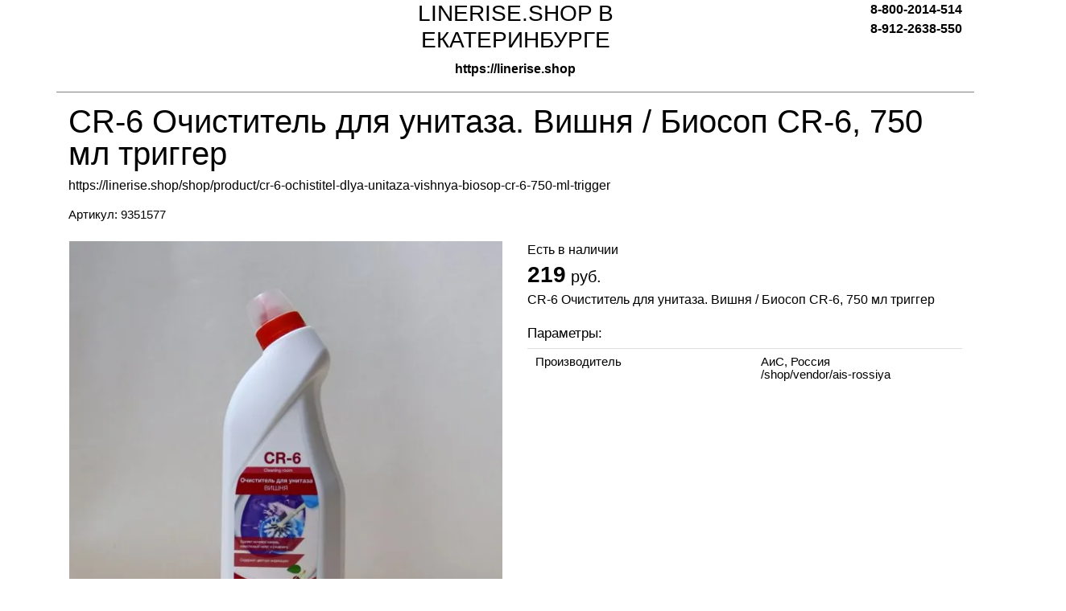

--- FILE ---
content_type: text/html; charset=utf-8
request_url: https://linerise.shop/shop/product/cr-6-ochistitel-dlya-unitaza-vishnya-biosop-cr-6-750-ml-trigger?print=1&products_only=1
body_size: 5292
content:
	
	
		
							
			
							
			
							
			
		
				
				
			<!DOCTYPE html><html dir="ltr" lang="ru"><head><meta charset="UTF-8"><title>CR-6 Очиститель для унитаза. Вишня / Биосоп CR-6, 750 мл триггер</title><meta name="robots" content="noindex,nofollow"><meta name="description" content="CR-6 Очиститель для унитаза. Вишня / Биосоп CR-6, 750 мл триггер"><meta name="keywords" content="CR-6 Очиститель для унитаза. Вишня / Биосоп CR-6, 750 мл триггер"><script src="/g/libs/jquery/1.10.2/jquery.min.js"></script><link href="/g/fonts/fontawesome/fontawesome.min.css" rel="stylesheet"><link href="https://cdnjs.cloudflare.com/ajax/libs/twitter-bootstrap/4.3.1/css/bootstrap.min.css" rel="stylesheet"><script src="https://cdnjs.cloudflare.com/ajax/libs/twitter-bootstrap/4.3.1/js/bootstrap.min.js"></script><base href="https://linerise.shop">	<link rel="stylesheet" href="/g/css/styles_articles_tpl.css">
<meta name="yandex-verification" content="cfa1aecc3e2dbb15" />

            <!-- 46b9544ffa2e5e73c3c971fe2ede35a5 -->
            <script src='/shared/s3/js/lang/ru.js'></script>
            <script src='/shared/s3/js/common.min.js'></script>
        <link rel='stylesheet' type='text/css' href='/shared/s3/css/calendar.css' /><link rel="stylesheet" href="/g/libs/lightgallery-proxy-to-hs/lightgallery.proxy.to.hs.min.css" media="all" async>
<script src="/g/libs/lightgallery-proxy-to-hs/lightgallery.proxy.to.hs.stub.min.js"></script>
<script src="/g/libs/lightgallery-proxy-to-hs/lightgallery.proxy.to.hs.js" async></script>
<link rel="icon" href="/favicon.ico" type="image/x-icon">
<link rel="canonical" href="https://linerise.shop/shop/product/cr-6-ochistitel-dlya-unitaza-vishnya-biosop-cr-6-750-ml-trigger">
<!--s3_require-->
<link rel="stylesheet" href="/g/basestyle/1.0.1/user/user.css" type="text/css"/>
<link rel="stylesheet" href="/g/basestyle/1.0.1/user/user.lightblue.css" type="text/css"/>
<script type="text/javascript" src="/g/basestyle/1.0.1/user/user.js" async></script>
<script type="text/javascript" src="/g/libs/jquery/2.2.4/jquery-2.2.4.min.js"></script>
<!--/s3_require-->
			
		
		
		
			<link rel="stylesheet" type="text/css" href="/g/shop2v2/default/css/theme.less.css">		
			<script type="text/javascript" src="/g/printme.js"></script>
		<script type="text/javascript" src="/g/shop2v2/default/js/tpl.js"></script>
		<script type="text/javascript" src="/g/shop2v2/default/js/baron.min.js"></script>
		
			<script type="text/javascript" src="/g/shop2v2/default/js/shop2.2.js"></script>
		
	<script type="text/javascript">shop2.init({"productRefs": {"451678309":{"ob_em":{"67040109":["527198909"]},"ves_izdelia":{"750":["527198909"]}}},"apiHash": {"getPromoProducts":"a4f85627e22df16dca6e8b5946e01f79","getSearchMatches":"2f04957005a3d7ef04af8e13ace6929a","getFolderCustomFields":"910f305c81cdee4b0f729f30a53fc9e9","getProductListItem":"2294b8ead7fc443777df23f784622eca","cartAddItem":"ba4b251ba94b243f2406a12e1ed079a6","cartRemoveItem":"42625a9c1ab1f9f41baff29487f3a3d4","cartUpdate":"e1265242b5908c3ddc9a536ff2f8c059","cartRemoveCoupon":"46a9dacea7f344a5a1dfaa52124a78df","cartAddCoupon":"a8353f71b5e6dee7914bef336c31c194","deliveryCalc":"66b596f3dd56a1be756682ce99d9542c","printOrder":"0441b0dc62e520dbec18659cbd3ef496","cancelOrder":"31a90ffa4c1af3244a3bdff99dd43db3","cancelOrderNotify":"df39cb3fa7f73eb02d61f12636785e47","repeatOrder":"0487f9f2e254eac80914a229da186f5e","paymentMethods":"a2ce1b45b668dfb1ea55105cae9c1462","compare":"d874457629fa2825fd8f1884e1e41a16"},"hash": null,"verId": 2185790,"mode": "product","step": "","uri": "/shop","IMAGES_DIR": "/d/","my": {"gr_orders_shop2_btn":true,"show_product_unit":false,"gr_promo_actions":true,"gr_show_price_in_pricelist":true,"gr_selected_theme":0,"gr_schema_org":true,"gr_thumbs_height":"600","gr_thumbs_width":"600","gr_info_form":true,"gr_cart_question":true,"gr_compare_icons":true,"gr_favorite":true,"gr_collections_lazy":true,"gr_main_blocks_lazy":true,"gr_product_share_lazy":true,"gr_main_blocks_ajax":false,"gr_popup_compare":true,"gr_responsive_tabs_2":true,"gr_select_wrapper":true,"new_alias":"\u041d\u043e\u0432\u0438\u043d\u043a\u0430","special_alias":"\u0410\u043a\u0446\u0438\u044f","buy_alias":"\u0412 \u043a\u043e\u0440\u0437\u0438\u043d\u0443","buy_mod":true,"buy_kind":true,"on_shop2_btn":true,"show_sections":true,"lazy_load_subpages":true,"gr_amount_flag":true,"gr_collections_one_click":true,"gr_collections_columns_class":true,"gr_collections_params":false,"gr_collections_compare":true,"gr_collections_amount":true,"gr_collections_vendor":true,"gr_product_list_titles":true,"gr_product_list_title":true,"gr_product_list_price":true,"gr_product_list_amount":true,"gr_images_size":true,"gr_images_view":true,"gr_images_lazy_load":true,"gr_sliders_autoplay":true,"gr_one_click_btn":"\u041a\u0443\u043f\u0438\u0442\u044c \u0432 1 \u043a\u043b\u0438\u043a","gr_amount_min_top":true,"gr_options_more_btn":"\u041f\u0430\u0440\u0430\u043c\u0435\u0442\u0440\u044b","gr_product_print":true,"gr_product_options_more_btn":"\u0412\u0441\u0435 \u043f\u0430\u0440\u0430\u043c\u0435\u0442\u0440\u044b","gr_product_nav_prev":"\u041f\u0440\u0435\u0434\u044b\u0434\u0443\u0449\u0438\u0439","gr_product_nav_next":"\u0421\u043b\u0435\u0434\u0443\u044e\u0449\u0438\u0439","gr_product_quick_view":true,"gr_product_columns_class":true,"gr_product_item_wrap":true,"gr_product_list_main":true,"gr_thumbs_vendor":true,"gr_thumbs_one_click":true,"gr_cart_info_in_total":true,"gr_cart_preview_icons":true,"gr_cart_titles":true,"gr_cart_show_discount_sum":true,"gr_cart_show_discounts_applied":true,"gr_cart_auth_remodal":true,"gr_cart_coupon_remodal":false,"gr_cart_coupon_placeholder":"\u041f\u0440\u043e\u043c\u043e\u043a\u043e\u0434","gr_coupon_popup_btn":"\u041f\u0440\u0438\u043c\u0435\u043d\u0438\u0442\u044c \u043a\u0443\u043f\u043e\u043d","gr_cart_options_more_btn":"\u041f\u0430\u0440\u0430\u043c\u0435\u0442\u0440\u044b","gr_cart_registration_title":"\u041a\u0443\u043f\u0438\u0442\u044c \u0431\u0435\u0437 \u0440\u0435\u0433\u0438\u0441\u0442\u0440\u0430\u0446\u0438\u0438","gr_filter_remodal_btn":"\u0424\u0438\u043b\u044c\u0442\u0440","gr_filter_max_count":5,"gr_filter_remodal":true,"gr_filter_unwrap_sorting":false,"gr_filter_go_result":true,"gr_filter_color_btn":true,"gr_filter_placeholders":true,"gr_filter_range_slider":false,"gr_login_form_placeholder":true,"gr_search_placeholder":"\u041d\u0430\u0439\u0442\u0438 \u0442\u043e\u0432\u0430\u0440","gr_search_form_title":"\u041f\u043e\u0434\u0431\u043e\u0440 \u043f\u043e \u043f\u0430\u0440\u0430\u043c\u0435\u0442\u0440\u0430\u043c","gr_search_form_range_slider":false,"gr_sorting_title":"\u0421\u043e\u0440\u0442\u0438\u0440\u043e\u0432\u0430\u0442\u044c","gr_sorting_default":"\u041f\u043e \u0443\u043c\u043e\u043b\u0447\u0430\u043d\u0438\u044e","gr_sorting_item_default":"\u041f\u043e \u0443\u043c\u043e\u043b\u0447\u0430\u043d\u0438\u044e","gr_sorting_by_price_desc":"\u0426\u0435\u043d\u0430 - \u0443\u0431\u044b\u0432\u0430\u043d\u0438\u0435","gr_sorting_by_price_asc":"\u0426\u0435\u043d\u0430 - \u0432\u043e\u0437\u0440\u0430\u0441\u0442\u0430\u043d\u0438\u0435","gr_sorting_by_name_desc":"\u041d\u0430\u0437\u0432\u0430\u043d\u0438\u0435 - \u042f-\u0410","gr_sorting_by_name_asc":"\u041d\u0430\u0437\u0432\u0430\u043d\u0438\u0435 - \u0410-\u042f","gr_compare_body_assets_version":"global:shop2.2.130-25-compare-body-custom-assets.tpl","gr_compare_head_assets_version":"global:shop2.2.130-25-compare-head-custom-assets.tpl"},"shop2_cart_order_payments": 5,"cf_margin_price_enabled": 0,"maps_yandex_key":"","maps_google_key":""});</script>
<style type="text/css">.product-item-thumb {width: 450px;}.product-item-thumb .product-image, .product-item-simple .product-image {height: 190px;width: 450px;}.product-item-thumb .product-amount .amount-title {width: 354px;}.product-item-thumb .product-price {width: 400px;}.shop2-product .product-side-l {width: 200px;}.shop2-product .product-image {height: 190px;width: 200px;}.shop2-product .product-thumbnails li {width: 56px;height: 56px;}</style>
<link href="/g/templates/shop2/2.130.2/default/css/print_styles.scss.css" rel="stylesheet"><style>@page {margin-top: 2cm;margin-right: 2cm;margin-bottom: 2cm;margin-left: 2cm;}</style></head><body><div class="container show-print-links"><div class="main-content"><header class="row header type-1"><div class="col-4 font-weight-bold"></div><div class="col-4 text-center"><h3>LINERISE.SHOP В ЕКАТЕРИНБУРГЕ</h3><strong class="site-url">https://linerise.shop</strong></div><div class="col-4 font-weight-bold text-right"><div class="contact phone">8-800-2014-514</div><div class="contact phone">8-912-2638-550</div></div></header><hr><h1>CR-6 Очиститель для унитаза. Вишня / Биосоп CR-6, 750 мл триггер</h1><p>https://linerise.shop/shop/product/cr-6-ochistitel-dlya-unitaza-vishnya-biosop-cr-6-750-ml-trigger</p>
	
					
	
	
					<div class="shop2-product-article"><span>Артикул:</span> 9351577</div>
	
	<div class="row"><div class="col-6"><div class="product-image"><img src="/thumb/2/YTS8NoZca45mfsw4hviz1Q/570r/d/img_1013.jpg" alt="CR-6 Очиститель для унитаза. Вишня / Биосоп CR-6, 750 мл триггер" title="CR-6 Очиститель для унитаза. Вишня / Биосоп CR-6, 750 мл триггер" /></div>	
	
	<div class="tpl-rating-block">Рейтинг:<div class="tpl-stars"><div class="tpl-rating" style="width: 0%;"></div></div>(0 голосов)</div>

	</div><div class="col-6 product-details"><div class="available">Есть в наличии</div><div class="product-price">	<div class="price-current">
		<strong>219</strong> руб.			</div>
	
</div><div class="product-anonce" style="padding: 0 0 20px;">CR-6 Очиститель для унитаза. Вишня / Биосоп CR-6, 750 мл триггер</div><h5 class="details-block-header">Параметры:</h5>

 
		
		
		
			<table class="shop2-product-options"><tr class="even"><th>Производитель</th><td><a href="/shop/vendor/ais-rossiya">АиС, Россия</a></td></tr></table>
	
</div></div></div><hr><div class="tabs-content"><div class="tab"><h3>Описание</h3>Гелеобразное, готовое к применению кислотное средство для генеральной уборки санузлов. Легко удаляет известковый налет, ржавчину, мочевой камень и другие сложные и въевшиеся загрязнения с унитазов, писсуаров, раковин, искусственной плитки. Не оставляет следов и разводов. Рекомендовано для использования на кислотостойких поверхностях. Густая формула продукта обеспечивает длительный контакт с поверхностью и экономичное использование. Нейтрализует неприятные запахи.
<ul>
	<li>Готовое к применению</li>
	<li>Удаляет мочевой камень, известковый налет и ржавчину</li>
	<li>Не имеет резкого запаха</li>
</ul><div class="shop2-clear-container"></div></div><hr><div class="tab"><h3>Параметры</h3><div class="shop2-product-params"><div class="param-item odd" data-option-type="select"><div class="param-item__inner"><div class="param-title">Объем</div><div class="param-body">750 мл</div></div></div><div class="param-item even" data-option-type="text"><div class="param-item__inner"><div class="param-title">Вес изделия</div><div class="param-body">750 г</div></div></div></div><div class="shop2-clear-container"></div></div><hr><div class="tab"><h3>теги:</h3><div class="tags"><strong>чистящие средства</strong><span>/shop/tag/%D1%87%D0%B8%D1%81%D1%82%D1%8F%D1%89%D0%B8%D0%B5+%D1%81%D1%80%D0%B5%D0%B4%D1%81%D1%82%D0%B2%D0%B0</span></div><hr></div><div class="tab"><h3>Находится в разделах</h3><div class="shop2-product-folders"><a href="/shop/folder/ais-uborka-nomernogo-fonda-gostinic">АиС. Уборка номерного фонда гостиниц.</a></div><hr></div></div></div><footer class="container footer"><div class="row"><strong class="col text-right copyright">Copyright © 2018 ИП ГЕМЕДЖИЕВ М. Ю.</strong></div></footer><script src="/g/templates/shop2/2.130.2/default/js/print_page.js" onload="readyPrint()"></script>
<!-- assets.bottom -->
<!-- </noscript></script></style> -->
<script src="/my/s3/js/site.min.js?1768978399" ></script>
<script src="/my/s3/js/site/defender.min.js?1768978399" ></script>
<script src="https://cp.onicon.ru/loader/5bedb1e4b887eecd558b4567.js" data-auto async></script>
<script >/*<![CDATA[*/
var megacounter_key="c5d7cc8e4c8beda77b026e2984e289a0";
(function(d){
    var s = d.createElement("script");
    s.src = "//counter.megagroup.ru/loader.js?"+new Date().getTime();
    s.async = true;
    d.getElementsByTagName("head")[0].appendChild(s);
})(document);
/*]]>*/</script>
<script >/*<![CDATA[*/
$ite.start({"sid":2170315,"vid":2185790,"aid":2576680,"stid":4,"cp":21,"active":true,"domain":"linerise.shop","lang":"ru","trusted":false,"debug":false,"captcha":3,"onetap":[{"provider":"vkontakte","provider_id":"51977778","code_verifier":"1OhhYMZNEO1hQDRMO3GzTGWQMydMmOZDJzUmOw1NGMW"}]});
/*]]>*/</script>
<!-- /assets.bottom -->
</body></html>			
				
		
	



--- FILE ---
content_type: text/javascript
request_url: https://counter.megagroup.ru/c5d7cc8e4c8beda77b026e2984e289a0.js?r=&s=1280*720*24&u=https%3A%2F%2Flinerise.shop%2Fshop%2Fproduct%2Fcr-6-ochistitel-dlya-unitaza-vishnya-biosop-cr-6-750-ml-trigger%3Fprint%3D1%26products_only%3D1&t=CR-6%20%D0%9E%D1%87%D0%B8%D1%81%D1%82%D0%B8%D1%82%D0%B5%D0%BB%D1%8C%20%D0%B4%D0%BB%D1%8F%20%D1%83%D0%BD%D0%B8%D1%82%D0%B0%D0%B7%D0%B0.%20%D0%92%D0%B8%D1%88%D0%BD%D1%8F%20%2F%20%D0%91%D0%B8%D0%BE%D1%81%D0%BE%D0%BF%20CR-6%2C%20750%20%D0%BC%D0%BB%20%D1%82%D1%80%D0%B8%D0%B3%D0%B3%D0%B5%D1%80&fv=0,0&en=1&rld=0&fr=0&callback=_sntnl1769055162010&1769055162010
body_size: 87
content:
//:1
_sntnl1769055162010({date:"Thu, 22 Jan 2026 04:12:42 GMT", res:"1"})

--- FILE ---
content_type: application/javascript
request_url: https://linerise.shop/g/templates/shop2/2.130.2/default/js/print_page.js
body_size: 795
content:
function readyPrint(){
	'use strict';
	
	$('select').each(function(){
	    var $select = $(this),
	        $options = $select.find('option'),
	        $selectUl = $('<ul class="print_select"></ul>'),
	        selectedVal = $select.find(':selected').val();
	
	    $options.each(function(){
	        var $option = $(this),
	            text = $option.text(),
	            value = $option.val(),
	            classes = '';
				
				if ( text == '' ) {
					text = '—';
					classes += 'dash';
				} else {
					classes += 'normal';
				}
				
				if (value == selectedVal) {
					$selectUl.append('<li class="' + classes + '"><span class="fa fa-check"></span>' + text + '</li>');
				} else {
					$selectUl.append('<li class="' + classes + '">' + text + '</li>');
				}
				
				
	    });
	
	    $selectUl.insertBefore($select);
	});
	
	$('.shop2-map-link').each(function(){
		var $coordsBlock = $(this),
			dataMap = $coordsBlock.data('map'),
			coords = dataMap.x + ', ' + dataMap.y,
			$coordsNewBlock = $('<div class="coords">' + coords + '</div>');
			
		$coordsNewBlock.insertBefore($coordsBlock);
	});
	
	$('.shop2-product-options .file, .shop2-product-params .file').each(function(){
		var $fileItem= $(this),
			href = $fileItem.attr('href');
			
		$fileItem.text(href);
	});
	
	
	$('.shop2-color-ext-select').each(function(){
		var $extSelect = $(this),
			$li = $extSelect.find('li'),
			$newExt = $('<ul class="print-ext-color"></ul>');
		
		$li.each(function(){
			$newExt.append($(this));
		});
			
		$newExt.insertBefore($extSelect);
	});
	
	$('.shop2-color-pick li').each(function(){
		var $li = $(this),
			$fa = $('<span class="fa fa-check"></span>');
		
		$li.find('span').addClass('color-view');	
		
		var	span = $li.html(),
			color = $li.find('span').css('background-color');
		
		$li.html(span + '<span class="color-value">' + color + '</span>');
	});
	
	window.addEventListener('load', function() {
		window.print();
	});
	
	window.onafterprint = function(){
		const isMobile = /Android|webOS|iPhone|iPad|iPod|BlackBerry|IEMobile|Opera Mini/i.test(navigator.userAgent);
		
		if (!isMobile) {
			window.close();
		}
	};
};